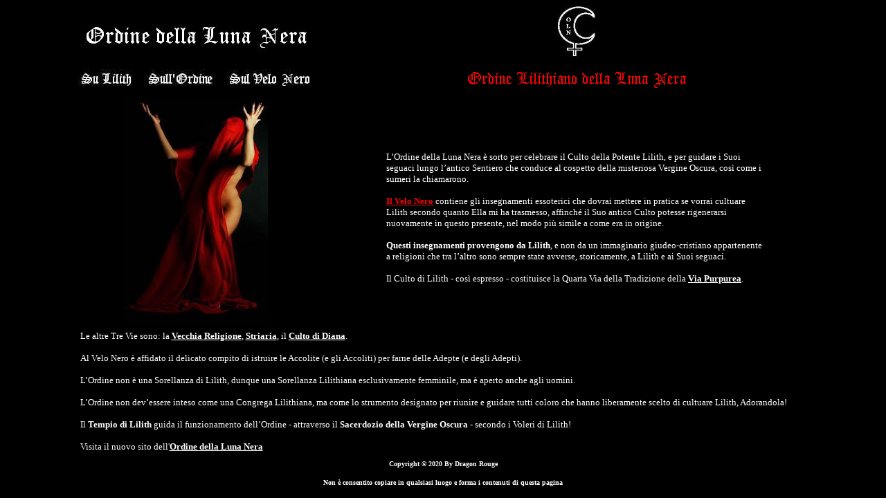

--- FILE ---
content_type: text/html
request_url: https://www.stregoneria.biz/ordine-della-luna-nera.htm
body_size: 1787
content:
<html>

<head>
<meta http-equiv="Content-Language" content="it">
<meta http-equiv="Content-Type" content="text/html; charset=windows-1252">
<meta name="GENERATOR" content="Microsoft FrontPage 4.0">
<meta name="ProgId" content="FrontPage.Editor.Document">
<title>Sull'Ordine Lilithiano - Ordine della Luna Nera - Congrega Lilithiana</title>
</head>

<body bgcolor="#000000" text="#FFFFFF" link="#FFFFFF" vlink="#FF0000">

<table border="0" cellpadding="0" cellspacing="0" width="87%">
  <tr>
    <td width="50%">
      <p align="center"><img border="0" src="immagini%20progetto/Logo_Ordine_della_Luna_Nera.JPG" width="337" height="61"></td>
    <td width="50%">
      <p align="center"><img border="0" src="immagini%20progetto/Luna_Nera_di_Lilith.JPG" width="60" height="84"></td>
  </tr>
  <tr>
    <td width="50%">
      <p align="center"><map name="FPMap0">
      <area href="culto-di-lilith.htm" shape="rect" coords="1, 10, 83, 38">
      <area href="ordine-della-luna-nera.htm" shape="rect" coords="96, 10, 199, 39">
      <area href="velo-nero-liber-spirituum-lilith.htm" shape="rect" coords="213, 11, 339, 40"></map><img border="0" src="immagini%20progetto/Pulsanti_Congregazione_Lilithiana.JPG" usemap="#FPMap0" width="343" height="44"></td>
    <td width="50%">
      <p align="center"><img border="0" src="immagini%20progetto/Logo_Sorellanza_di_Lilith.GIF" width="334" height="44"></td>
  </tr>
  <tr>
    <td width="50%">
      <p align="center"><img border="0" src="immagini%20progetto/Sorellanza_lilithiana.jpg" width="207" height="331"></td>
    <td width="50%"><font face="Verdana" size="1" color="#000000">.</font>
      <p><font face="Verdana" size="2">L’Ordine della Luna Nera è sorto per celebrare il Culto della Potente Lilith, e per guidare i Suoi seguaci lungo l’antico Sentiero che conduce al cospetto della misteriosa Vergine Oscura, così come i sumeri la chiamarono.<br>
      <br>
      <b><a href="http://eshop.aradia-edizioni.com/store/culto-lilith-velo-nero-della-vergine-oscura-p-1172.html" target="_blank"><font color="#FF0000">Il Velo Nero</font></a></b> contiene gli insegnamenti essoterici che dovrai mettere in pratica se vorrai cultuare Lilith secondo quanto Ella mi ha trasmesso, affinché il Suo antico Culto potesse rigenerarsi nuovamente in questo presente, nel modo più simile a come era in origine.<br>
      <br>
      <b>
      Questi insegnamenti provengono da Lilith</b>, e non da un immaginario giudeo-cristiano
      appartenente a religioni che tra l’altro sono sempre state avverse,
      storicamente, a Lilith e ai Suoi seguaci.<br>
      <br>
      Il Culto di Lilith - così espresso - costituisce la Quarta Via della Tradizione della
      <b> <a href="via_purpurea.htm"> Via Purpurea</a></b>.</font></td>
  </tr>
  <tr>
    <td width="100%" colspan="2">
      <p align="center"><font face="Verdana" size="1" color="#000000">.</font></td>
  </tr>
</table>
<div align="center">
  <center>
  <table border="0" cellpadding="0" cellspacing="0" width="83%">
    <tr>
      <td width="100%"><font face="Verdana" size="2">Le altre Tre Vie sono: la <b><a href="http://www.vecchiareligione.org/" target="_blank">Vecchia
        Religione</a></b>, <b><a href="http://www.stregoneria.biz" target="_blank">Striaria</a></b>,
        il <b><a href="http://www.stregoneria.biz/culto_diana.htm" target="_blank">Culto
        di Diana</a></b>.</font>
        <p><font face="Verdana" size="2">Al Velo Nero è affidato il delicato compito di istruire le Accolite (e gli Accoliti) per farne delle Adepte (e degli Adepti).<br>
        <br>
        L’Ordine non è una Sorellanza di Lilith, dunque una Sorellanza Lilithiana esclusivamente femminile, ma è aperto anche agli uomini.<br>
        <br>
        L’Ordine non dev’essere inteso come una Congrega Lilithiana, ma come lo strumento designato per riunire e guidare tutti coloro che hanno liberamente scelto di cultuare Lilith, Adorandola!<br>
        <br>
        Il <b> Tempio di Lilith</b> guida il funzionamento dell’Ordine - attraverso il
        <b> Sacerdozio della Vergine Oscura</b> - secondo i Voleri di Lilith!</font></p>
        <p><font face="Verdana" size="2">Visita il nuovo sito dell'<b><a href="https://cultodililith.wordpress.com/" target="_blank">Ordine
        della Luna Nera</a></b></font></p>
      </td>
    </tr>
    <tr>
      <td width="100%"><font face="Verdana" size="1" color="#000000">.</font></td>
    </tr>
    <tr>
      <td width="100%">
        <p align="center"><b><font color="#FFFFFF"><span style="mso-fareast-font-family: Times New Roman; mso-ansi-language: IT; mso-fareast-language: IT; mso-bidi-language: AR-SA"><font face="Verdana" size="1">Copyright
        © </font></span><span style="mso-fareast-font-family: Times New Roman; mso-bidi-font-family: Times New Roman; color: white; mso-ansi-language: IT; mso-fareast-language: IT; mso-bidi-language: AR-SA"><font face="Verdana" size="1">2020
        By </font></span></font><span style="mso-fareast-font-family: Times New Roman; mso-bidi-font-family: Times New Roman; mso-ansi-language: IT; mso-fareast-language: IT; mso-bidi-language: AR-SA"> <font face="Verdana" size="1" color="#FFFFFF"> Dragon Rouge</font></span></b></p>
        <p align="center"><b><font face="Verdana" size="1" color="#FFFFFF"><span style="mso-fareast-font-family: Times New Roman; mso-bidi-font-family: Times New Roman; mso-ansi-language: IT; mso-fareast-language: IT; mso-bidi-language: AR-SA">Non
        è consentito copiare in qualsiasi luogo e forma i contenuti di questa
        pagina</span></font></b></td>
    </tr>
  </table>
  </center>
</div>

</body>

</html>
